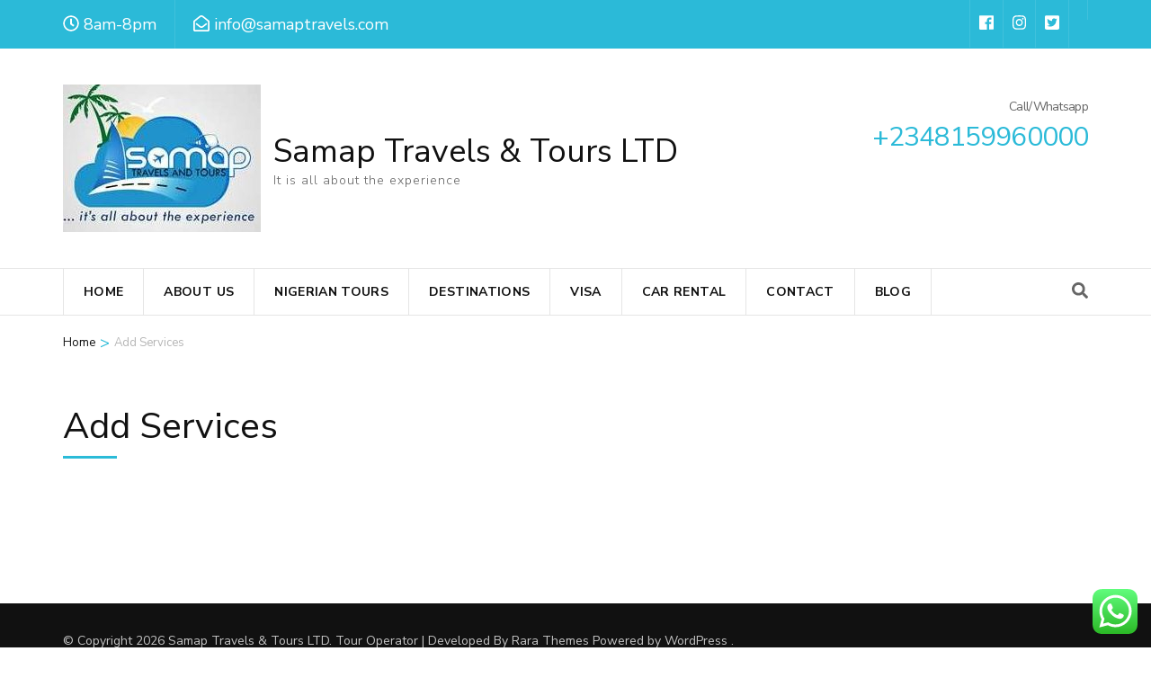

--- FILE ---
content_type: text/css
request_url: https://samaptravels.com/public_html/samaptravels.com/wp-content/uploads/maxmegamenu/style.css?ver=5cee01
body_size: 1
content:
@charset "UTF-8";

/** THIS FILE IS AUTOMATICALLY GENERATED - DO NOT MAKE MANUAL EDITS! **/
/** Custom CSS should be added to Mega Menu > Menu Themes > Custom Styling **/

.mega-menu-last-modified-1764923255 { content: 'Friday 5th December 2025 08:27:35 UTC'; }

.wp-block {}